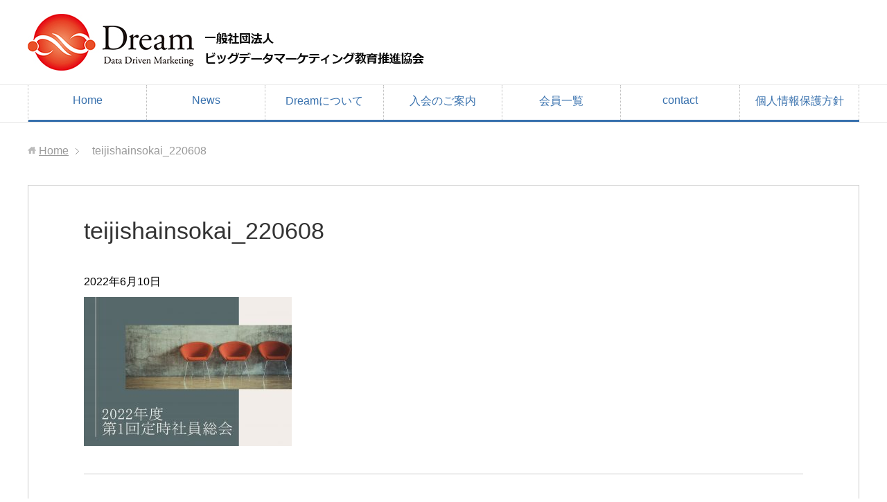

--- FILE ---
content_type: text/html; charset=UTF-8
request_url: https://jp-dream.or.jp/2022/06/13/2022%E5%B9%B4%E5%BA%A6%E5%AE%9A%E6%99%82%E7%A4%BE%E5%93%A1%E7%B7%8F%E4%BC%9A%E3%82%92%E9%96%8B%E5%82%AC%E3%81%97%E3%81%BE%E3%81%97%E3%81%9F/teijishainsokai_220608/
body_size: 7748
content:
<!DOCTYPE html>
<html lang="ja"
      class="col1">
<head prefix="og: http://ogp.me/ns# fb: http://ogp.me/ns/fb#">

    
    <meta charset="UTF-8">
    <meta http-equiv="X-UA-Compatible" content="IE=edge">
	        <meta name="viewport" content="width=device-width, initial-scale=1.0">
			            <meta name="keywords" content="ビックテータ,マーケター,Dream,専門学校">
				            <meta name="description" content="「teijishainsokai_220608」のページです。 一般社団法人ビッグデータマーケティング教育推進協会">
		<meta name="robots" content="noindex" />

		<!-- All in One SEO 4.1.5.3 -->
		<title>teijishainsokai_220608 | 一般社団法人ビッグデータマーケティング教育推進協会</title>
		<meta name="robots" content="max-image-preview:large" />
		<meta property="og:locale" content="ja_JP" />
		<meta property="og:site_name" content="一般社団法人ビッグデータマーケティング教育推進協会 | 一般社団法人ビッグデータマーケティング教育推進協会" />
		<meta property="og:type" content="article" />
		<meta property="og:title" content="teijishainsokai_220608 | 一般社団法人ビッグデータマーケティング教育推進協会" />
		<meta property="article:published_time" content="2022-06-10T09:31:09+00:00" />
		<meta property="article:modified_time" content="2022-06-10T09:31:09+00:00" />
		<meta name="twitter:card" content="summary" />
		<meta name="twitter:domain" content="jp-dream.or.jp" />
		<meta name="twitter:title" content="teijishainsokai_220608 | 一般社団法人ビッグデータマーケティング教育推進協会" />
		<meta name="google" content="nositelinkssearchbox" />
		<script type="application/ld+json" class="aioseo-schema">
			{"@context":"https:\/\/schema.org","@graph":[{"@type":"WebSite","@id":"https:\/\/jp-dream.or.jp\/#website","url":"https:\/\/jp-dream.or.jp\/","name":"\u4e00\u822c\u793e\u56e3\u6cd5\u4eba\u30d3\u30c3\u30b0\u30c7\u30fc\u30bf\u30de\u30fc\u30b1\u30c6\u30a3\u30f3\u30b0\u6559\u80b2\u63a8\u9032\u5354\u4f1a","description":"\u4e00\u822c\u793e\u56e3\u6cd5\u4eba\u30d3\u30c3\u30b0\u30c7\u30fc\u30bf\u30de\u30fc\u30b1\u30c6\u30a3\u30f3\u30b0\u6559\u80b2\u63a8\u9032\u5354\u4f1a","inLanguage":"ja","publisher":{"@id":"https:\/\/jp-dream.or.jp\/#organization"}},{"@type":"Organization","@id":"https:\/\/jp-dream.or.jp\/#organization","name":"\u4e00\u822c\u793e\u56e3\u6cd5\u4eba\u30d3\u30c3\u30b0\u30c7\u30fc\u30bf\u30de\u30fc\u30b1\u30c6\u30a3\u30f3\u30b0\u6559\u80b2\u63a8\u9032\u5354\u4f1a","url":"https:\/\/jp-dream.or.jp\/"},{"@type":"BreadcrumbList","@id":"https:\/\/jp-dream.or.jp\/2022\/06\/13\/2022%e5%b9%b4%e5%ba%a6%e5%ae%9a%e6%99%82%e7%a4%be%e5%93%a1%e7%b7%8f%e4%bc%9a%e3%82%92%e9%96%8b%e5%82%ac%e3%81%97%e3%81%be%e3%81%97%e3%81%9f\/teijishainsokai_220608\/#breadcrumblist","itemListElement":[{"@type":"ListItem","@id":"https:\/\/jp-dream.or.jp\/#listItem","position":1,"item":{"@type":"WebPage","@id":"https:\/\/jp-dream.or.jp\/","name":"\u30db\u30fc\u30e0","description":"\u4e00\u822c\u793e\u56e3\u6cd5\u4eba\u30d3\u30c3\u30b0\u30c7\u30fc\u30bf\u30de\u30fc\u30b1\u30c6\u30a3\u30f3\u30b0\u6559\u80b2\u63a8\u9032\u5354\u4f1a\uff08\u7565\u79f0Dream\uff1aData driven Education Association for Marketing\uff09\u306f\u5730\u57df\u7d4c\u6e08\u6d3b\u6027\u5316\u306b\u3088\u308b\u5730\u65b9\u5275\u751f\u3092\u62c5\u3046\u300c\u30d3\u30c3\u30b0\u30c7\u30fc\u30bf\uff0b\u30de\u30fc\u30b1\u30c6\u30a3\u30f3\u30b0\u306e\u5b9f\u52d9\u30b9\u30ad\u30eb\u3092\u6709\u3057\u305f\u4eba\u6750\u300d\u306e\u80b2\u6210\u3092\u76ee\u7684\u3068\u3057\u3066\u8a2d\u7acb\u3055\u308c\u307e\u3057\u305f\u3002\u5f53\u5354\u4f1a\u306f\u3001\u4f01\u696d\u3068\u5168\u56fd\u4e3b\u8981\u90fd\u5e02\u306e\u5c02\u9580\u5b66\u6821\u3092\u4e2d\u5fc3\u3068\u3057\u305f\u6559\u80b2\u6a5f\u95a2\u304c\u9023\u643a\u3057\u3001\u300c\u30c7\u30fc\u30bf\u30de\u30fc\u30b1\u30c6\u30a3\u30f3\u30b0\u4eba\u6750\uff08\uff1d\u30c7\u30fc\u30bf\u30de\u30fc\u30b1\u30bf\u30fc\uff09\u300d\u3092\u80b2\u6210\u3059\u308b\u3053\u3068\u306b\u3088\u308a\u5730\u57df\u7d4c\u6e08\u767a\u5c55\u306b\u8ca2\u732e\u3057\u3066\u307e\u3044\u308a\u307e\u3059\u3002","url":"https:\/\/jp-dream.or.jp\/"},"nextItem":"https:\/\/jp-dream.or.jp\/2022\/06\/13\/2022%e5%b9%b4%e5%ba%a6%e5%ae%9a%e6%99%82%e7%a4%be%e5%93%a1%e7%b7%8f%e4%bc%9a%e3%82%92%e9%96%8b%e5%82%ac%e3%81%97%e3%81%be%e3%81%97%e3%81%9f\/teijishainsokai_220608\/#listItem"},{"@type":"ListItem","@id":"https:\/\/jp-dream.or.jp\/2022\/06\/13\/2022%e5%b9%b4%e5%ba%a6%e5%ae%9a%e6%99%82%e7%a4%be%e5%93%a1%e7%b7%8f%e4%bc%9a%e3%82%92%e9%96%8b%e5%82%ac%e3%81%97%e3%81%be%e3%81%97%e3%81%9f\/teijishainsokai_220608\/#listItem","position":2,"item":{"@type":"WebPage","@id":"https:\/\/jp-dream.or.jp\/2022\/06\/13\/2022%e5%b9%b4%e5%ba%a6%e5%ae%9a%e6%99%82%e7%a4%be%e5%93%a1%e7%b7%8f%e4%bc%9a%e3%82%92%e9%96%8b%e5%82%ac%e3%81%97%e3%81%be%e3%81%97%e3%81%9f\/teijishainsokai_220608\/","name":"teijishainsokai_220608","url":"https:\/\/jp-dream.or.jp\/2022\/06\/13\/2022%e5%b9%b4%e5%ba%a6%e5%ae%9a%e6%99%82%e7%a4%be%e5%93%a1%e7%b7%8f%e4%bc%9a%e3%82%92%e9%96%8b%e5%82%ac%e3%81%97%e3%81%be%e3%81%97%e3%81%9f\/teijishainsokai_220608\/"},"previousItem":"https:\/\/jp-dream.or.jp\/#listItem"}]},{"@type":"Person","@id":"https:\/\/jp-dream.or.jp\/author\/jimukyoku\/#author","url":"https:\/\/jp-dream.or.jp\/author\/jimukyoku\/","name":"jimukyoku","image":{"@type":"ImageObject","@id":"https:\/\/jp-dream.or.jp\/2022\/06\/13\/2022%e5%b9%b4%e5%ba%a6%e5%ae%9a%e6%99%82%e7%a4%be%e5%93%a1%e7%b7%8f%e4%bc%9a%e3%82%92%e9%96%8b%e5%82%ac%e3%81%97%e3%81%be%e3%81%97%e3%81%9f\/teijishainsokai_220608\/#authorImage","url":"https:\/\/secure.gravatar.com\/avatar\/0b19dea2a75f31c14bd8d0902ec29fae?s=96&d=mm&r=g","width":96,"height":96,"caption":"jimukyoku"}},{"@type":"ItemPage","@id":"https:\/\/jp-dream.or.jp\/2022\/06\/13\/2022%e5%b9%b4%e5%ba%a6%e5%ae%9a%e6%99%82%e7%a4%be%e5%93%a1%e7%b7%8f%e4%bc%9a%e3%82%92%e9%96%8b%e5%82%ac%e3%81%97%e3%81%be%e3%81%97%e3%81%9f\/teijishainsokai_220608\/#itempage","url":"https:\/\/jp-dream.or.jp\/2022\/06\/13\/2022%e5%b9%b4%e5%ba%a6%e5%ae%9a%e6%99%82%e7%a4%be%e5%93%a1%e7%b7%8f%e4%bc%9a%e3%82%92%e9%96%8b%e5%82%ac%e3%81%97%e3%81%be%e3%81%97%e3%81%9f\/teijishainsokai_220608\/","name":"teijishainsokai_220608 | \u4e00\u822c\u793e\u56e3\u6cd5\u4eba\u30d3\u30c3\u30b0\u30c7\u30fc\u30bf\u30de\u30fc\u30b1\u30c6\u30a3\u30f3\u30b0\u6559\u80b2\u63a8\u9032\u5354\u4f1a","inLanguage":"ja","isPartOf":{"@id":"https:\/\/jp-dream.or.jp\/#website"},"breadcrumb":{"@id":"https:\/\/jp-dream.or.jp\/2022\/06\/13\/2022%e5%b9%b4%e5%ba%a6%e5%ae%9a%e6%99%82%e7%a4%be%e5%93%a1%e7%b7%8f%e4%bc%9a%e3%82%92%e9%96%8b%e5%82%ac%e3%81%97%e3%81%be%e3%81%97%e3%81%9f\/teijishainsokai_220608\/#breadcrumblist"},"author":"https:\/\/jp-dream.or.jp\/author\/jimukyoku\/#author","creator":"https:\/\/jp-dream.or.jp\/author\/jimukyoku\/#author","datePublished":"2022-06-10T09:31:09+09:00","dateModified":"2022-06-10T09:31:09+09:00"}]}
		</script>
		<script type="text/javascript" >
			window.ga=window.ga||function(){(ga.q=ga.q||[]).push(arguments)};ga.l=+new Date;
			ga('create', "UA-118909403-1", 'auto');
			ga('send', 'pageview');
		</script>
		<script async src="https://www.google-analytics.com/analytics.js"></script>
		<!-- All in One SEO -->

<link rel='dns-prefetch' href='//s.w.org' />
<link rel="alternate" type="application/rss+xml" title="一般社団法人ビッグデータマーケティング教育推進協会 &raquo; フィード" href="https://jp-dream.or.jp/feed/" />
<link rel="alternate" type="application/rss+xml" title="一般社団法人ビッグデータマーケティング教育推進協会 &raquo; コメントフィード" href="https://jp-dream.or.jp/comments/feed/" />
<script type="text/javascript">
window._wpemojiSettings = {"baseUrl":"https:\/\/s.w.org\/images\/core\/emoji\/14.0.0\/72x72\/","ext":".png","svgUrl":"https:\/\/s.w.org\/images\/core\/emoji\/14.0.0\/svg\/","svgExt":".svg","source":{"concatemoji":"https:\/\/jp-dream.or.jp\/wp-includes\/js\/wp-emoji-release.min.js?ver=6.0.11"}};
/*! This file is auto-generated */
!function(e,a,t){var n,r,o,i=a.createElement("canvas"),p=i.getContext&&i.getContext("2d");function s(e,t){var a=String.fromCharCode,e=(p.clearRect(0,0,i.width,i.height),p.fillText(a.apply(this,e),0,0),i.toDataURL());return p.clearRect(0,0,i.width,i.height),p.fillText(a.apply(this,t),0,0),e===i.toDataURL()}function c(e){var t=a.createElement("script");t.src=e,t.defer=t.type="text/javascript",a.getElementsByTagName("head")[0].appendChild(t)}for(o=Array("flag","emoji"),t.supports={everything:!0,everythingExceptFlag:!0},r=0;r<o.length;r++)t.supports[o[r]]=function(e){if(!p||!p.fillText)return!1;switch(p.textBaseline="top",p.font="600 32px Arial",e){case"flag":return s([127987,65039,8205,9895,65039],[127987,65039,8203,9895,65039])?!1:!s([55356,56826,55356,56819],[55356,56826,8203,55356,56819])&&!s([55356,57332,56128,56423,56128,56418,56128,56421,56128,56430,56128,56423,56128,56447],[55356,57332,8203,56128,56423,8203,56128,56418,8203,56128,56421,8203,56128,56430,8203,56128,56423,8203,56128,56447]);case"emoji":return!s([129777,127995,8205,129778,127999],[129777,127995,8203,129778,127999])}return!1}(o[r]),t.supports.everything=t.supports.everything&&t.supports[o[r]],"flag"!==o[r]&&(t.supports.everythingExceptFlag=t.supports.everythingExceptFlag&&t.supports[o[r]]);t.supports.everythingExceptFlag=t.supports.everythingExceptFlag&&!t.supports.flag,t.DOMReady=!1,t.readyCallback=function(){t.DOMReady=!0},t.supports.everything||(n=function(){t.readyCallback()},a.addEventListener?(a.addEventListener("DOMContentLoaded",n,!1),e.addEventListener("load",n,!1)):(e.attachEvent("onload",n),a.attachEvent("onreadystatechange",function(){"complete"===a.readyState&&t.readyCallback()})),(e=t.source||{}).concatemoji?c(e.concatemoji):e.wpemoji&&e.twemoji&&(c(e.twemoji),c(e.wpemoji)))}(window,document,window._wpemojiSettings);
</script>
<style type="text/css">
img.wp-smiley,
img.emoji {
	display: inline !important;
	border: none !important;
	box-shadow: none !important;
	height: 1em !important;
	width: 1em !important;
	margin: 0 0.07em !important;
	vertical-align: -0.1em !important;
	background: none !important;
	padding: 0 !important;
}
</style>
	<link rel='stylesheet' id='wp-block-library-css'  href='https://jp-dream.or.jp/wp-includes/css/dist/block-library/style.min.css?ver=6.0.11' type='text/css' media='all' />
<style id='global-styles-inline-css' type='text/css'>
body{--wp--preset--color--black: #000000;--wp--preset--color--cyan-bluish-gray: #abb8c3;--wp--preset--color--white: #ffffff;--wp--preset--color--pale-pink: #f78da7;--wp--preset--color--vivid-red: #cf2e2e;--wp--preset--color--luminous-vivid-orange: #ff6900;--wp--preset--color--luminous-vivid-amber: #fcb900;--wp--preset--color--light-green-cyan: #7bdcb5;--wp--preset--color--vivid-green-cyan: #00d084;--wp--preset--color--pale-cyan-blue: #8ed1fc;--wp--preset--color--vivid-cyan-blue: #0693e3;--wp--preset--color--vivid-purple: #9b51e0;--wp--preset--gradient--vivid-cyan-blue-to-vivid-purple: linear-gradient(135deg,rgba(6,147,227,1) 0%,rgb(155,81,224) 100%);--wp--preset--gradient--light-green-cyan-to-vivid-green-cyan: linear-gradient(135deg,rgb(122,220,180) 0%,rgb(0,208,130) 100%);--wp--preset--gradient--luminous-vivid-amber-to-luminous-vivid-orange: linear-gradient(135deg,rgba(252,185,0,1) 0%,rgba(255,105,0,1) 100%);--wp--preset--gradient--luminous-vivid-orange-to-vivid-red: linear-gradient(135deg,rgba(255,105,0,1) 0%,rgb(207,46,46) 100%);--wp--preset--gradient--very-light-gray-to-cyan-bluish-gray: linear-gradient(135deg,rgb(238,238,238) 0%,rgb(169,184,195) 100%);--wp--preset--gradient--cool-to-warm-spectrum: linear-gradient(135deg,rgb(74,234,220) 0%,rgb(151,120,209) 20%,rgb(207,42,186) 40%,rgb(238,44,130) 60%,rgb(251,105,98) 80%,rgb(254,248,76) 100%);--wp--preset--gradient--blush-light-purple: linear-gradient(135deg,rgb(255,206,236) 0%,rgb(152,150,240) 100%);--wp--preset--gradient--blush-bordeaux: linear-gradient(135deg,rgb(254,205,165) 0%,rgb(254,45,45) 50%,rgb(107,0,62) 100%);--wp--preset--gradient--luminous-dusk: linear-gradient(135deg,rgb(255,203,112) 0%,rgb(199,81,192) 50%,rgb(65,88,208) 100%);--wp--preset--gradient--pale-ocean: linear-gradient(135deg,rgb(255,245,203) 0%,rgb(182,227,212) 50%,rgb(51,167,181) 100%);--wp--preset--gradient--electric-grass: linear-gradient(135deg,rgb(202,248,128) 0%,rgb(113,206,126) 100%);--wp--preset--gradient--midnight: linear-gradient(135deg,rgb(2,3,129) 0%,rgb(40,116,252) 100%);--wp--preset--duotone--dark-grayscale: url('#wp-duotone-dark-grayscale');--wp--preset--duotone--grayscale: url('#wp-duotone-grayscale');--wp--preset--duotone--purple-yellow: url('#wp-duotone-purple-yellow');--wp--preset--duotone--blue-red: url('#wp-duotone-blue-red');--wp--preset--duotone--midnight: url('#wp-duotone-midnight');--wp--preset--duotone--magenta-yellow: url('#wp-duotone-magenta-yellow');--wp--preset--duotone--purple-green: url('#wp-duotone-purple-green');--wp--preset--duotone--blue-orange: url('#wp-duotone-blue-orange');--wp--preset--font-size--small: 13px;--wp--preset--font-size--medium: 20px;--wp--preset--font-size--large: 36px;--wp--preset--font-size--x-large: 42px;}.has-black-color{color: var(--wp--preset--color--black) !important;}.has-cyan-bluish-gray-color{color: var(--wp--preset--color--cyan-bluish-gray) !important;}.has-white-color{color: var(--wp--preset--color--white) !important;}.has-pale-pink-color{color: var(--wp--preset--color--pale-pink) !important;}.has-vivid-red-color{color: var(--wp--preset--color--vivid-red) !important;}.has-luminous-vivid-orange-color{color: var(--wp--preset--color--luminous-vivid-orange) !important;}.has-luminous-vivid-amber-color{color: var(--wp--preset--color--luminous-vivid-amber) !important;}.has-light-green-cyan-color{color: var(--wp--preset--color--light-green-cyan) !important;}.has-vivid-green-cyan-color{color: var(--wp--preset--color--vivid-green-cyan) !important;}.has-pale-cyan-blue-color{color: var(--wp--preset--color--pale-cyan-blue) !important;}.has-vivid-cyan-blue-color{color: var(--wp--preset--color--vivid-cyan-blue) !important;}.has-vivid-purple-color{color: var(--wp--preset--color--vivid-purple) !important;}.has-black-background-color{background-color: var(--wp--preset--color--black) !important;}.has-cyan-bluish-gray-background-color{background-color: var(--wp--preset--color--cyan-bluish-gray) !important;}.has-white-background-color{background-color: var(--wp--preset--color--white) !important;}.has-pale-pink-background-color{background-color: var(--wp--preset--color--pale-pink) !important;}.has-vivid-red-background-color{background-color: var(--wp--preset--color--vivid-red) !important;}.has-luminous-vivid-orange-background-color{background-color: var(--wp--preset--color--luminous-vivid-orange) !important;}.has-luminous-vivid-amber-background-color{background-color: var(--wp--preset--color--luminous-vivid-amber) !important;}.has-light-green-cyan-background-color{background-color: var(--wp--preset--color--light-green-cyan) !important;}.has-vivid-green-cyan-background-color{background-color: var(--wp--preset--color--vivid-green-cyan) !important;}.has-pale-cyan-blue-background-color{background-color: var(--wp--preset--color--pale-cyan-blue) !important;}.has-vivid-cyan-blue-background-color{background-color: var(--wp--preset--color--vivid-cyan-blue) !important;}.has-vivid-purple-background-color{background-color: var(--wp--preset--color--vivid-purple) !important;}.has-black-border-color{border-color: var(--wp--preset--color--black) !important;}.has-cyan-bluish-gray-border-color{border-color: var(--wp--preset--color--cyan-bluish-gray) !important;}.has-white-border-color{border-color: var(--wp--preset--color--white) !important;}.has-pale-pink-border-color{border-color: var(--wp--preset--color--pale-pink) !important;}.has-vivid-red-border-color{border-color: var(--wp--preset--color--vivid-red) !important;}.has-luminous-vivid-orange-border-color{border-color: var(--wp--preset--color--luminous-vivid-orange) !important;}.has-luminous-vivid-amber-border-color{border-color: var(--wp--preset--color--luminous-vivid-amber) !important;}.has-light-green-cyan-border-color{border-color: var(--wp--preset--color--light-green-cyan) !important;}.has-vivid-green-cyan-border-color{border-color: var(--wp--preset--color--vivid-green-cyan) !important;}.has-pale-cyan-blue-border-color{border-color: var(--wp--preset--color--pale-cyan-blue) !important;}.has-vivid-cyan-blue-border-color{border-color: var(--wp--preset--color--vivid-cyan-blue) !important;}.has-vivid-purple-border-color{border-color: var(--wp--preset--color--vivid-purple) !important;}.has-vivid-cyan-blue-to-vivid-purple-gradient-background{background: var(--wp--preset--gradient--vivid-cyan-blue-to-vivid-purple) !important;}.has-light-green-cyan-to-vivid-green-cyan-gradient-background{background: var(--wp--preset--gradient--light-green-cyan-to-vivid-green-cyan) !important;}.has-luminous-vivid-amber-to-luminous-vivid-orange-gradient-background{background: var(--wp--preset--gradient--luminous-vivid-amber-to-luminous-vivid-orange) !important;}.has-luminous-vivid-orange-to-vivid-red-gradient-background{background: var(--wp--preset--gradient--luminous-vivid-orange-to-vivid-red) !important;}.has-very-light-gray-to-cyan-bluish-gray-gradient-background{background: var(--wp--preset--gradient--very-light-gray-to-cyan-bluish-gray) !important;}.has-cool-to-warm-spectrum-gradient-background{background: var(--wp--preset--gradient--cool-to-warm-spectrum) !important;}.has-blush-light-purple-gradient-background{background: var(--wp--preset--gradient--blush-light-purple) !important;}.has-blush-bordeaux-gradient-background{background: var(--wp--preset--gradient--blush-bordeaux) !important;}.has-luminous-dusk-gradient-background{background: var(--wp--preset--gradient--luminous-dusk) !important;}.has-pale-ocean-gradient-background{background: var(--wp--preset--gradient--pale-ocean) !important;}.has-electric-grass-gradient-background{background: var(--wp--preset--gradient--electric-grass) !important;}.has-midnight-gradient-background{background: var(--wp--preset--gradient--midnight) !important;}.has-small-font-size{font-size: var(--wp--preset--font-size--small) !important;}.has-medium-font-size{font-size: var(--wp--preset--font-size--medium) !important;}.has-large-font-size{font-size: var(--wp--preset--font-size--large) !important;}.has-x-large-font-size{font-size: var(--wp--preset--font-size--x-large) !important;}
</style>
<link rel='stylesheet' id='contact-form-7-css'  href='https://jp-dream.or.jp/wp-content/plugins/contact-form-7/includes/css/styles.css?ver=5.5.2' type='text/css' media='all' />
<link rel='stylesheet' id='keni_base-css'  href='https://jp-dream.or.jp/wp-content/themes/keni71_wp_corp_blue_201805071640/base.css?ver=6.0.11' type='text/css' media='all' />
<link rel='stylesheet' id='keni_rwd-css'  href='https://jp-dream.or.jp/wp-content/themes/keni71_wp_corp_blue_201805071640/rwd.css?ver=6.0.11' type='text/css' media='all' />
<script type='text/javascript' src='https://jp-dream.or.jp/wp-includes/js/jquery/jquery.min.js?ver=3.6.0' id='jquery-core-js'></script>
<script type='text/javascript' src='https://jp-dream.or.jp/wp-includes/js/jquery/jquery-migrate.min.js?ver=3.3.2' id='jquery-migrate-js'></script>
<link rel="https://api.w.org/" href="https://jp-dream.or.jp/wp-json/" /><link rel="alternate" type="application/json" href="https://jp-dream.or.jp/wp-json/wp/v2/media/1081" /><link rel="EditURI" type="application/rsd+xml" title="RSD" href="https://jp-dream.or.jp/xmlrpc.php?rsd" />
<link rel="wlwmanifest" type="application/wlwmanifest+xml" href="https://jp-dream.or.jp/wp-includes/wlwmanifest.xml" /> 
<meta name="generator" content="WordPress 6.0.11" />
<link rel='shortlink' href='https://jp-dream.or.jp/?p=1081' />
<link rel="alternate" type="application/json+oembed" href="https://jp-dream.or.jp/wp-json/oembed/1.0/embed?url=https%3A%2F%2Fjp-dream.or.jp%2F2022%2F06%2F13%2F2022%25e5%25b9%25b4%25e5%25ba%25a6%25e5%25ae%259a%25e6%2599%2582%25e7%25a4%25be%25e5%2593%25a1%25e7%25b7%258f%25e4%25bc%259a%25e3%2582%2592%25e9%2596%258b%25e5%2582%25ac%25e3%2581%2597%25e3%2581%25be%25e3%2581%2597%25e3%2581%259f%2Fteijishainsokai_220608%2F" />
<link rel="alternate" type="text/xml+oembed" href="https://jp-dream.or.jp/wp-json/oembed/1.0/embed?url=https%3A%2F%2Fjp-dream.or.jp%2F2022%2F06%2F13%2F2022%25e5%25b9%25b4%25e5%25ba%25a6%25e5%25ae%259a%25e6%2599%2582%25e7%25a4%25be%25e5%2593%25a1%25e7%25b7%258f%25e4%25bc%259a%25e3%2582%2592%25e9%2596%258b%25e5%2582%25ac%25e3%2581%2597%25e3%2581%25be%25e3%2581%2597%25e3%2581%259f%2Fteijishainsokai_220608%2F&#038;format=xml" />
<link rel="icon" href="https://jp-dream.or.jp/wp-content/uploads/2018/05/cropped-Logo縦-32x32.png" sizes="32x32" />
<link rel="icon" href="https://jp-dream.or.jp/wp-content/uploads/2018/05/cropped-Logo縦-192x192.png" sizes="192x192" />
<link rel="apple-touch-icon" href="https://jp-dream.or.jp/wp-content/uploads/2018/05/cropped-Logo縦-180x180.png" />
<meta name="msapplication-TileImage" content="https://jp-dream.or.jp/wp-content/uploads/2018/05/cropped-Logo縦-270x270.png" />
		<style type="text/css" id="wp-custom-css">
			
.menber-list ul {
    margin: 0;
}
.menber-list a.dummy{
	display:block;
	height:1em;
}
.menber-list ul li:first-child a {
    border-left: thin solid #999;
}
.menber-list li {
display:inline-block;
}
.menber-list table{
	width:inherit;
}
.menber-list li a {
    text-decoration: none;
    border-right: thin solid #999;
    padding: 0 .5em;
}
.menber-list td,.menber-list th {
    margin: 0;
    padding: .2em .6em .2em 1em;
	 min-width:20em;
}
.menber-list td:last-child {
    padding: .2em 1.5em;
}

.menber-list th {
	text-align:center;
}
.lecturer-list{
	font-size:.9em;
  width: inherit;
}
.lecturer-list caption{
    text-align: right;
    padding-right: 8.6em;
}

.lecturer-list td,.lecturer-list th {
    margin: 0;
    padding: .4em .6em .4em 1em;
    line-height: 1.2em;
}
.lecturer-list td:first-child,.lecturer-list th:first-child {
	width:30em;
}
.lecturer-list th:nth-child(2n){
    width:7.4em;
}
.lecturer-list th:last-child{
    background-color:#BDD7EE;
}
.lecturer-list td:last-child {
    text-align:center;
    width:4.4em;
}		</style>
		    <!--[if lt IE 9]>
    <script src="https://jp-dream.or.jp/wp-content/themes/keni71_wp_corp_blue_201805071640/js/html5.js"></script><![endif]-->
	

	<!-- Google Tag Manager -->
<script>(function(w,d,s,l,i){w[l]=w[l]||[];w[l].push({'gtm.start':
new Date().getTime(),event:'gtm.js'});var f=d.getElementsByTagName(s)[0],
j=d.createElement(s),dl=l!='dataLayer'?'&l='+l:'';j.async=true;j.src=
'https://www.googletagmanager.com/gtm.js?id='+i+dl;f.parentNode.insertBefore(j,f);
})(window,document,'script','dataLayer','GTM-M536CWD');</script>
<!-- End Google Tag Manager -->
</head>
    <body class="attachment attachment-template-default single single-attachment postid-1081 attachmentid-1081 attachment-jpeg">
		
		<!-- Google Tag Manager (noscript) -->
<noscript><iframe src="https://www.googletagmanager.com/ns.html?id=GTM-M536CWD"
height="0" width="0" style="display:none;visibility:hidden"></iframe></noscript>
<!-- End Google Tag Manager (noscript) -->
		
		
	
    <div class="container">
        <header id="top" class="site-header ">
            <div class="site-header-in">
                <div class="site-header-conts">
					                        <p class="site-title"><a
                                    href="https://jp-dream.or.jp"><img src="https://jp-dream.or.jp/wp-content/uploads/2018/12/dream_mainlogo240pix-1.jpg" alt="一般社団法人ビッグデータマーケティング教育推進協会" /></a>
                        </p>
					                </div>
            </div>
			                <!--▼グローバルナビ-->
                <nav class="global-nav">
                    <div class="global-nav-in">
                        <div class="global-nav-panel"><span class="btn-global-nav icon-gn-menu">メニュー</span></div>
                        <ul id="menu">
							<li class="menu-item menu-item-type-post_type menu-item-object-page menu-item-home menu-item-11"><a href="https://jp-dream.or.jp/">Home</a></li>
<li class="menu-item menu-item-type-taxonomy menu-item-object-category menu-item-179"><a href="https://jp-dream.or.jp/category/news/">News</a></li>
<li class="menu-item menu-item-type-post_type menu-item-object-page menu-item-160"><a href="https://jp-dream.or.jp/about/">Dreamについて</a></li>
<li class="menu-item menu-item-type-post_type menu-item-object-page menu-item-170"><a href="https://jp-dream.or.jp/admission/">入会のご案内</a></li>
<li class="menu-item menu-item-type-post_type menu-item-object-page menu-item-78"><a href="https://jp-dream.or.jp/member/">会員一覧</a></li>
<li class="menu-item menu-item-type-post_type menu-item-object-page menu-item-14"><a href="https://jp-dream.or.jp/contact/">contact</a></li>
<li class="menu-item menu-item-type-post_type menu-item-object-page menu-item-944"><a href="https://jp-dream.or.jp/privacy/">個人情報保護方針</a></li>
                        </ul>
                    </div>
                </nav>
                <!--▲グローバルナビ-->
			        </header>
		        <!--▲サイトヘッダー-->

<div class="main-body">
<div class="main-body-in">

		<nav class="breadcrumbs">
			<ol class="breadcrumbs-in" itemscope itemtype="http://schema.org/BreadcrumbList">
				<li class="bcl-first" itemprop="itemListElement" itemscope itemtype="http://schema.org/ListItem">
	<a itemprop="item" href="https://jp-dream.or.jp">Home</a>
	<meta itemprop="position" content="1" />
</li>
<li class="bcl-last">teijishainsokai_220608</li>
			</ol>
		</nav>
	
	<!--▼メインコンテンツ-->
	<main>
	<div class="main-conts">

		<!--記事-->
		<article id="post-1081" class="section-wrap post-1081 attachment type-attachment status-inherit">
			<div class="section-in">

			<header class="article-header">
				<h1 class="section-title" itemprop="headline">teijishainsokai_220608</h1>
				<p class="post-date"><time datetime="2022-06-10" itemprop="datePublished" content="2022-06-10" >2022年6月10日</time></p>
				<meta itemprop="dateModified" content="2022-06-10">
															</header>

			<div class="article-body">
			<p class="attachment"><a href='https://jp-dream.or.jp/wp-content/uploads/2022/06/teijishainsokai_220608.jpg'><img width="300" height="215" src="https://jp-dream.or.jp/wp-content/uploads/2022/06/teijishainsokai_220608-300x215.jpg" class="attachment-medium size-medium" alt="" loading="lazy" srcset="https://jp-dream.or.jp/wp-content/uploads/2022/06/teijishainsokai_220608-300x215.jpg 300w, https://jp-dream.or.jp/wp-content/uploads/2022/06/teijishainsokai_220608-1024x734.jpg 1024w, https://jp-dream.or.jp/wp-content/uploads/2022/06/teijishainsokai_220608-768x551.jpg 768w, https://jp-dream.or.jp/wp-content/uploads/2022/06/teijishainsokai_220608-1536x1102.jpg 1536w, https://jp-dream.or.jp/wp-content/uploads/2022/06/teijishainsokai_220608.jpg 1634w" sizes="(max-width: 300px) 100vw, 300px" /></a></p>
			</div><!--article-body-->

						
						<div class="page-nav-bf cont-nav">

<p class="page-nav-prev">「<a href="https://jp-dream.or.jp/2022/06/13/2022%e5%b9%b4%e5%ba%a6%e5%ae%9a%e6%99%82%e7%a4%be%e5%93%a1%e7%b7%8f%e4%bc%9a%e3%82%92%e9%96%8b%e5%82%ac%e3%81%97%e3%81%be%e3%81%97%e3%81%9f/" rel="prev">2022年度定時社員総会を開催しました</a>」</p>
			</div>
			
			<section id="comments" class="comments-area">
			
<!-- You can start editing here. -->


			<!-- If comments are closed. -->
		<!--<p class="nocomments">コメントは受け付けていません。</p>-->

			</section>

			</div><!--section-in-->
		</article><!--記事-->


	</div><!--main-conts-->
	</main>
	<!--▲メインコンテンツ-->

	
</div>
</div>

<!--▼サイトフッター-->
<footer class="site-footer">
	<div class="site-footer-in">
	<div class="site-footer-conts">
		<ul class="site-footer-nav"><li class="menu-item menu-item-type-post_type menu-item-object-page menu-item-home menu-item-11"><a href="https://jp-dream.or.jp/">Home</a></li>
<li class="menu-item menu-item-type-taxonomy menu-item-object-category menu-item-179"><a href="https://jp-dream.or.jp/category/news/">News</a></li>
<li class="menu-item menu-item-type-post_type menu-item-object-page menu-item-160"><a href="https://jp-dream.or.jp/about/">Dreamについて</a></li>
<li class="menu-item menu-item-type-post_type menu-item-object-page menu-item-170"><a href="https://jp-dream.or.jp/admission/">入会のご案内</a></li>
<li class="menu-item menu-item-type-post_type menu-item-object-page menu-item-78"><a href="https://jp-dream.or.jp/member/">会員一覧</a></li>
<li class="menu-item menu-item-type-post_type menu-item-object-page menu-item-14"><a href="https://jp-dream.or.jp/contact/">contact</a></li>
<li class="menu-item menu-item-type-post_type menu-item-object-page menu-item-944"><a href="https://jp-dream.or.jp/privacy/">個人情報保護方針</a></li>
</ul>
	</div>
	</div>
	<div class="copyright">
		<p><small>(C) 2018一般社団法人ビッグデータマーケティング教育推進協会</small></p>
	</div>
</footer>
<!--▲サイトフッター-->


<!--▼ページトップ-->
<p class="page-top"><a href="#top"><img class="over" src="https://jp-dream.or.jp/wp-content/themes/keni71_wp_corp_blue_201805071640/images/common/page-top_off.png" width="80" height="80" alt="ページの先頭へ"></a></p>
<!--▲ページトップ-->

</div><!--container-->

<script type='text/javascript' src='https://jp-dream.or.jp/wp-includes/js/dist/vendor/regenerator-runtime.min.js?ver=0.13.9' id='regenerator-runtime-js'></script>
<script type='text/javascript' src='https://jp-dream.or.jp/wp-includes/js/dist/vendor/wp-polyfill.min.js?ver=3.15.0' id='wp-polyfill-js'></script>
<script type='text/javascript' id='contact-form-7-js-extra'>
/* <![CDATA[ */
var wpcf7 = {"api":{"root":"https:\/\/jp-dream.or.jp\/wp-json\/","namespace":"contact-form-7\/v1"}};
/* ]]> */
</script>
<script type='text/javascript' src='https://jp-dream.or.jp/wp-content/plugins/contact-form-7/includes/js/index.js?ver=5.5.2' id='contact-form-7-js'></script>
<script type='text/javascript' src='https://jp-dream.or.jp/wp-content/themes/keni71_wp_corp_blue_201805071640/js/socialButton.js?ver=6.0.11' id='my-social-js'></script>
<script type='text/javascript' src='https://jp-dream.or.jp/wp-content/themes/keni71_wp_corp_blue_201805071640/js/utility.js?ver=6.0.11' id='my-utility-js'></script>
	

</body>
</html>

--- FILE ---
content_type: text/plain
request_url: https://www.google-analytics.com/j/collect?v=1&_v=j102&a=1112643767&t=pageview&_s=1&dl=https%3A%2F%2Fjp-dream.or.jp%2F2022%2F06%2F13%2F2022%25E5%25B9%25B4%25E5%25BA%25A6%25E5%25AE%259A%25E6%2599%2582%25E7%25A4%25BE%25E5%2593%25A1%25E7%25B7%258F%25E4%25BC%259A%25E3%2582%2592%25E9%2596%258B%25E5%2582%25AC%25E3%2581%2597%25E3%2581%25BE%25E3%2581%2597%25E3%2581%259F%2Fteijishainsokai_220608%2F&ul=en-us%40posix&dt=teijishainsokai_220608%20%7C%20%E4%B8%80%E8%88%AC%E7%A4%BE%E5%9B%A3%E6%B3%95%E4%BA%BA%E3%83%93%E3%83%83%E3%82%B0%E3%83%87%E3%83%BC%E3%82%BF%E3%83%9E%E3%83%BC%E3%82%B1%E3%83%86%E3%82%A3%E3%83%B3%E3%82%B0%E6%95%99%E8%82%B2%E6%8E%A8%E9%80%B2%E5%8D%94%E4%BC%9A&sr=1280x720&vp=1280x720&_u=IEBAAEABAAAAACAAI~&jid=138016550&gjid=1807718467&cid=1233062545.1768891491&tid=UA-118909403-1&_gid=1358855014.1768891491&_r=1&_slc=1&z=1448446681
body_size: -449
content:
2,cG-CEHWY0TTVE